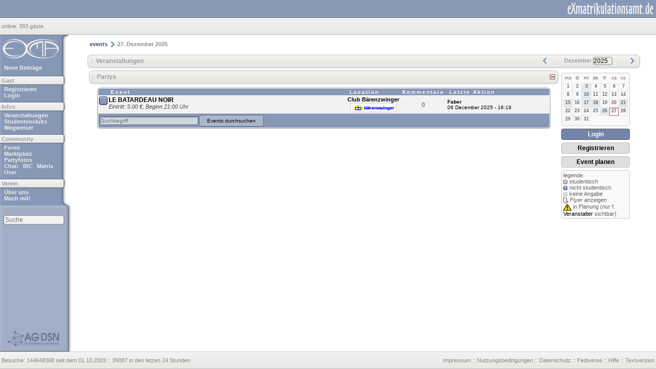

--- FILE ---
content_type: text/html; charset=iso-8859-1
request_url: https://www.exmatrikulationsamt.de/events/?s=e02971636850c9dc1aab9393f8c95588&
body_size: 4963
content:
<!DOCTYPE html PUBLIC "-//W3C//DTD XHTML 1.0 Transitional//EN" "http://www.w3.org/TR/xhtml1/DTD/xhtml1-transitional.dtd">
<html xmlns="http://www.w3.org/1999/xhtml" xml:lang="en" lang="en">
	<head>
		<title>Veranstaltungskalender f&uuml;r den 27. Dezember 2025</title>
		<meta http-equiv="Content-Type" content="text/html; charset=iso-8859-1" />
		<meta name="viewport" content="width=device-width, initial-scale=1.0" />
		<meta http-equiv="MSThemeCompatible" content="yes" />
		<meta name="DateInSecsSinceEpoch" content="1766841412" />
		<meta name="DC.title" content="Veranstaltungskalender f&uuml;r den 27. Dezember 2025" />
		<meta name="ICBM" content="51.0483, 13.7369" />
		<meta property="og:image" content="/bilder/og-logo.jpg" />
		<link rel="shortcut icon" href="/favicon.ico" type="image/x-icon" />
		<link rel="alternate" type="application/rss+xml" title="eXma schreibt" href="/eXmaschreibt.xml" />
		<link rel="alternate" type="application/rss+xml" title="eXma EVENTS" href="/events.xml" />
		<link rel="alternate" type="application/rss+xml" title="eXma FORUM" href="/forum.xml" />
		
		<link rel="stylesheet" href="/eXmahome/skin_04.css?v=151" />
		<style type="text/css" media="all" title="eXmatrikulationsamt.de">
			table.events td {background:#F2F2F2;color:#434951;border-bottom:1px solid #D6D3D3;border-top:1px solid white}
table.events td.last {font-size:10px}
table.events td div, table.events th {white-space:nowrap}
table.events td a.logo {display:block;background:#F9F9F9;border:1px solid #D6D3D3; margin:1px 5px; padding:3px;text-align:center;-moz-border-radius:4px}
table.events td img.flyer {margin:0 3px}
table.events td a.logo:hover {background:#FFF}
table.events a.event {font-size:12px;font-weight:bold}
table.events td.divider {font-size:10px;padding:1px 5px;font-weight:bold;letter-spacing:2px;background:transparent;color:white;border:0}
div.catend{padding:2px;}
div.kalender {width:126px;}
div.kalender div {float:left;width:16px;height:14px;text-align:center;font-size:9px;border:1px solid #F9F9F9;overflow:hidden}
div.kalender a {float:left;display:block;color:#646464;width:16px;height:14px;font-size:9px;font-weight:bold;text-align:center;border:1px solid #EBEBE7;}
div.kalender a:hover {text-decoration:none;color:black;background:white}
a.c2 {background:#E2E8EF} a.c4 {background:#CED8E3} a.c6 {background:#BAC8D8} a.c8 {background:#A7B9CD} a.c10 {background:#93A9C1}
.searchinput{background:#CDD5E0;border:1px solid #526587;padding:2px}
.searchinput:hover , .searchinput:active{background:#FFF;border-color:#485877}
.searchinput:focus {background:#FFF;border-color:black}
a.button img {vertical-align: top;margin:3px 3px 0 0}
a.button {vertical-align:bottom;font-size:10px;font-weight:bold;padding:0 4px;text-decoration:none;}
		</style>
		<link rel="stylesheet" href="/eXmahome/mediaqueries.css?v=153" />
		<script language="javascript" type="text/javascript">
			<!--
var session = '431297a1131ef1cf64a256b6c6d9e0df';
var board_url = '';
var img_url = 'https://www.exmatrikulationsamt.de/style_images/1';

			//-->
		</script>

		<script language="javascript" src="/eXmahome/skin_04.js?v=0806" type="text/javascript"></script>
		<!--<script language="javascript" src="/eXmahome/misc/emailadressen.js" type="text/javascript"></script>//-->
	</head>
	<body>


<div class="userDiv" id="userDiv"><div class="hover"><a href="#" title="#" id="userLink">_</a><img src="/style_images/1/tjayslayout/drop.gif" id="showHide" alt="" width="14" height="12" /></div><div class="userInfos" id="userInfos" ></div></div><img src="https://www.exmatrikulationsamt.de/style_images/1/tjayslayout/lade.gif" alt="load" id="load" height="5" style="position:absolute;left:3px;top:4px;display:none" width="21" /><div id="tipDiv"></div>
		<div class="header">
			<div class="v1" style="background-color:#8898b7;">
				<img src="/style_images/menutoggle.svg" id="menutoggle" onclick="toggleVisibility('themainmenu');" alt="toggle menu" />
				<a href="/?s=431297a1131ef1cf64a256b6c6d9e0df&amp;" title="Startseite"><img src="https://www.exmatrikulationsamt.de/style_images/1/style/url.svg" alt="eXmatrikulationsamt.de" height="34" width="168" /></a>
			</div>
			<div class="v2"><a href="/index.php?act=Online&amp;show_mem=reg" title="aktive User anzeigen" onmouseover="post['do']='user';xml_call(board_url+'/request',post)">online: </a><span id="onlineUser"> 393 g&auml;ste <a class="chat" href="https://webchat.quakenet.org?channels=exma&amp;nick=Guest" id="chat" onclick="return chatpopup('https://webchat.quakenet.org?channels=exma&amp;nick=Guest');" title="eXma Chat besuchen"></a></span></div>
		</div>
		<table id="maintable" width="100%" cellspacing="0" border="0" cellpadding="0">
			<tr>
				<td id="themainmenu" class="menu" valign="top">
					<div class="cont">
						<div class="logo"><a href="/?s=431297a1131ef1cf64a256b6c6d9e0df&amp;" title="Startseite"><img src="https://www.exmatrikulationsamt.de/style_images/1/style/logo.svg" alt="" height="48" width="119" /></a></div>
<a id="active-posts-link" href="/search/active.html" title="Neue Beitr&auml;ge anzeigen">Neue Beitr&auml;ge</a>
<div class="s">Gast</div>
<a href="/index.php?act=Reg&amp;CODE=00" title="Neu auf eXma? Hier kannst du dich registrieren">Registrieren</a>
<a href="/index.php?act=login" onclick="return login(event);" style="margin-right:35px" id="login" title="Registrierte User k&ouml;nnen sich hier anmelden">Login</a>





<div class="s">Infos</div><!---->
<a id="mlink-events" href="/events/?s=431297a1131ef1cf64a256b6c6d9e0df&amp;" title="Alle Veranstaltungen aus Dresden und Umgebung">Veranstaltungen</a>
<a id="mlink-clubs" href="/clubs/?s=431297a1131ef1cf64a256b6c6d9e0df&amp;" title="Dresdner Studentenclubs">Studentenclubs</a>
<a id="mlink-wegweiser" href="/wegweiser/?s=431297a1131ef1cf64a256b6c6d9e0df&amp;" title="Infos f&uuml;r den Erstsemestler">Wegweiser</a>
<!--<a id="mlink-mne" href="/meet&amp;eat"  title="meet&amp;eat">meet&amp;eat</a>-->
<div class="s">Community</div><a id="mlink-forum" href="/foren/?s=431297a1131ef1cf64a256b6c6d9e0df&amp;" title="Was euch auf dem Herzen liegt">Foren</a>
<a id="mlink-marktplatz" href="/foren/115/?s=431297a1131ef1cf64a256b6c6d9e0df&amp;" title="Tauschen, verkaufen und suchen">Marktplatz</a>

<a id="mlink-fotos" href="/piXma/?s=431297a1131ef1cf64a256b6c6d9e0df&amp;" title="Alle unsere Partyfotos">Partyfotos</a>
<div id="chatlinks"><span>Chat:</span>
<a id="mlink-chat" href="https://webchat.quakenet.org?channels=exma&amp;nick=Guest" onclick="return chatpopup('https://webchat.quakenet.org?channels=exma&amp;nick=Guest');" title="#eXma Chat im QuakeNet IRC Network">IRC</a>
<a id="matrix-link" href="https://matrix.to/#/#exma:matrix.org" title="eXma Chat auf matrix.org" target="_blank">Matrix</a>
</div>
<a id="mlink-user" href="/users/list/" title="Alle registierten User anzeigen">User</a>
<div class="s">Verein</div>
<a id="mlink-uberuns" href="/about/?s=431297a1131ef1cf64a256b6c6d9e0df&amp;">&Uuml;ber uns</a>
<a id="mlink-machmit" href="/mitmachen/?s=431297a1131ef1cf64a256b6c6d9e0df&amp;" title="eXma sucht Dich!">Mach mit!</a>
<!--<div class="s">Meta</div>-->
<!--<a id="mlink-hilfe" href="/index.php?act=help" title="Hilfe">Hilfe</a>-->
<!--<a id="mlink-rootforum" href="/index.php?act=idx" title="Index">Auf einen Blick</a>-->

					</div>
					<div class="change"></div>
<div id="search-area">
<div id="search-options">
<form action="/index.php?act=Search&amp;CODE=01" method="post">
	<input type="text" maxlength="100" size="13" name="keywords" onfocus="this.value='';" class="forminput" style="font-size:12px" value="" placeholder="Suche" accesskey="f" id="search_real"/>
	<input type="hidden" name="forums[]" value="all"/>
	<input type="hidden" name="searchsubs" value="1"/>
	<input type="hidden" name="result_type" value="posts"/>
</form>
<div id="advanced-search-options">
<a href="/search/search.html" title="eXma durchsuchen">Erweiterte Suche</a>
<a href="/search/ddg.html" title="eXma mit DuckDuckGo durchsuchen">DuckDuckGo-Suche</a>
</div>
</div>
</div><!-- end search-area -->

				</td>
				<td rowspan="2" valign="top">
<div style="margin: 0px auto 0px auto;max-width:1080px;"><div id="navi"><div style="float:left"><a href="https://www.exmatrikulationsamt.de/events?s=431297a1131ef1cf64a256b6c6d9e0df&amp;">events</a><img src="https://www.exmatrikulationsamt.de/eXmahome/piXma/pfeil_r.gif" width="9" height="16" alt="&raquo;"/>27. Dezember 2025</div></div></div>
	<!--- # event kalender ©tjay 2oo5 # --->
<div id="wrapper">
	<div class="borderwrap">
		<div class="maintitle" style="width:auto;">
			<span class="right"></span>
			<span class="left"></span>
			<form action="https://www.exmatrikulationsamt.de/index.php?s=431297a1131ef1cf64a256b6c6d9e0df&amp;" method="post" name="year">
				<input type="hidden" name="act" value="events" />
				<input type="hidden" name="m" value="12" />
				<input type="hidden" name="d" value="27" />

				<a id="kalendertoggle" onclick="toggleVisibility('eventsidebar')">Tag wählen <img src="https://www.exmatrikulationsamt.de/style_images/1/downarrowgray.png"/></a>
				<a style="float:right;width:20px;text-align:center;margin-top:5px" href="https://www.exmatrikulationsamt.de/index.php?s=431297a1131ef1cf64a256b6c6d9e0df&amp;act=events&amp;j=2026&amp;m=1&amp;d=27"><img src="/eXmahome/piXma/pfeil_r.gif" /></a>
				<span style="float:right;height:20px;width:150px;text-align:center;margin-top:5px">
					Dezember
					<input type="text" name="j" value="2025" size="4" maxlength="4" class="forminput" style="background:transparent;padding:0"/>
				</span>
				<a style="float:right;width:20px;text-align:center;margin-top:5px" href="https://www.exmatrikulationsamt.de/index.php?s=431297a1131ef1cf64a256b6c6d9e0df&amp;act=events&amp;j=2025&amp;m=11&amp;d=27"><img src="/eXmahome/piXma/pfeil_l.gif" /></a>
			</form>
			<p><img src="https://www.exmatrikulationsamt.de/style_images/1/tjayslayout/catimg.gif" width="7" height="17" alt="" />&nbsp;Veranstaltungen</p>
		</div>
		<table>
			<tr>
				<td valign="top" width="100%">
	<div class="borderwrap">
		<div class="maintitle" style="width:auto;">
			<span class="right" style="width:20px"><p><a href="#" onclick="event_toggle_cat('Partys'); return false;"><img  id="ev_title_Partys" src='/style_images/1/exp_plus.gif' border='0' alt='Anzeige umschalten'/></a></p></span>
			<span class="left"><p>&nbsp;&nbsp;<img src="https://www.exmatrikulationsamt.de/style_images/1/tjayslayout/catimg.gif" width="7" height="17" alt="" />&nbsp;Partys</p></span>
		</div>
	</div>
<div class="ev_cats" id="ev_cat_Partys">
					<div class="catrand">
						<div class="highlight">
							<table cellspacing="0" style="width:100%;" class="events table">
								<tr>
									<th width="1%"></th>
									<th width="70%">Event</th>
									<th align="center" width="1%" >Location</th>
									<th align="center" width="1%" >Kommentare</th>
									<th width="30%">Letzte Aktion</th>
								</tr>
	<tr>
	<td valign="top"><img src="https://www.exmatrikulationsamt.de/style_images/1/folder_post_icons/icon16.gif" border="0" alt="" /></td>
	<td valign="top"><a class="event" href="/events/6085371?s=431297a1131ef1cf64a256b6c6d9e0df&amp;" title="weitere Informationen anzeigen">LE BATARDEAU NOIR</a><br /><i>Eintritt: 5.00 &euro;, Beginn 21:00 Uhr</i></td>
	<td align="center"><div><b><a href="https://www.exmatrikulationsamt.de/location/Club_Baerenzwinger?s=431297a1131ef1cf64a256b6c6d9e0df&amp;" title="Locationprofil anzeigen">Club Bärenzwinger</a></b></div><a href="http://www.baerenzwinger.de" target="_blank" class="logo" title="Link zur Seite des Veranstalters" ><img border="0" src="https://www.exmatrikulationsamt.de/style_images/1/locations/baerenzwinger.svg"></a></td>
	<td align="center">0</td>
	<td class="last"><b><a href="https://www.exmatrikulationsamt.de/user/Faber?s=431297a1131ef1cf64a256b6c6d9e0df&amp;" title="Profil von Faber anzeigen">Faber</a></b><br /><a href="/events/6085371/latest.html" title="Link zur neusten Antwort">06 December 2025 - 16:19</a></td>
</tr>
							</table>
							<div class="catend">
								<form action="https://www.exmatrikulationsamt.de/index.php?s=431297a1131ef1cf64a256b6c6d9e0df&amp;" method="post" name="search">
									<input type="hidden" name="forums" value="2" />
									<input type="hidden" name="cat_forum" value="forum" />
									<input type="hidden" name="act" value="Search" />
									<input type="hidden" name="joinname" value="1" />
									<input type="hidden" name="CODE" value="01" />
									<input type="text" size="30" name="keywords" placeholder="Suchbegriff" onfocus="this.value = '';" class="searchinput"/>
									<input type="submit" value="Events durchsuchen" class="buttonblue" />
								</form>
							</div>
						</div>
					</div>
</div>
<script type="text/javascript">
//<![CDATA[
//Element.hide('ev_cat_Partys');
//]]>
</script>
&nbsp;
				</td>
				<td valign="top">
					<div id="eventsidebar">
						<div class="info" style="margin-left:0px">
							<div class="kalender">
								<div>mo</div><div>di</div><div>mi</div><div>do</div><div>fr</div><div style="color:#A96565">sa</div><div style="color:#A96565">so</div><a class="c"  title="0 events" href="/events/2025/12/1.html">1</a><a class="c"  title="0 events" href="/events/2025/12/2.html">2</a><a class="c2"  title="1 events" href="/events/2025/12/3.html">3</a><a class="c"  title="0 events" href="/events/2025/12/4.html">4</a><a class="c"  title="0 events" href="/events/2025/12/5.html">5</a><a class="c"  title="0 events" href="/events/2025/12/6.html">6</a><a class="c"  title="0 events" href="/events/2025/12/7.html">7</a><a class="c"  title="0 events" href="/events/2025/12/8.html">8</a><a class="c"  title="0 events" href="/events/2025/12/9.html">9</a><a class="c2"  title="1 events" href="/events/2025/12/10.html">10</a><a class="c"  title="0 events" href="/events/2025/12/11.html">11</a><a class="c"  title="0 events" href="/events/2025/12/12.html">12</a><a class="c"  title="0 events" href="/events/2025/12/13.html">13</a><a class="c"  title="0 events" href="/events/2025/12/14.html">14</a><a class="c2"  title="1 events" href="/events/2025/12/15.html">15</a><a class="c"  title="0 events" href="/events/2025/12/16.html">16</a><a class="c2"  title="1 events" href="/events/2025/12/17.html">17</a><a class="c2"  title="1 events" href="/events/2025/12/18.html">18</a><a class="c"  title="0 events" href="/events/2025/12/19.html">19</a><a class="c"  title="0 events" href="/events/2025/12/20.html">20</a><a class="c2"  title="1 events" href="/events/2025/12/21.html">21</a><a class="c"  title="0 events" href="/events/2025/12/22.html">22</a><a class="c"  title="0 events" href="/events/2025/12/23.html">23</a><a class="c"  title="0 events" href="/events/2025/12/24.html">24</a><a class="c"  title="0 events" href="/events/2025/12/25.html">25</a><a class="c2"  title="1 events" href="/events/2025/12/26.html">26</a><a class="c" style="border:1px solid #A96565;" title="0 events" href="/events/2025/12/27.html">27</a><a class="c"  title="0 events" href="/events/2025/12/28.html">28</a><a class="c"  title="0 events" href="/events/2025/12/29.html">29</a><a class="c"  title="0 events" href="/events/2025/12/30.html">30</a><a class="c"  title="0 events" href="/events/2025/12/31.html">31</a>
							</div>
							<div class="cleared" style="font-size:9px;"></div>
						</div>
						<div class="noinfo" style="margin-left:0px">
								<a class="button eintragen" href="https://www.exmatrikulationsamt.de/index.php?s=431297a1131ef1cf64a256b6c6d9e0df&amp;act=login" onclick="return login(event);" title="Einloggen um Veranstaltungen einzutragen">Login</a>
													<a class="button planen" href="https://www.exmatrikulationsamt.de/index.php?s=431297a1131ef1cf64a256b6c6d9e0df&amp;act=REG&amp;CODE=00" title="Registrieren um Veranstaltungen einzutragen">Registrieren</a>
						</div>
						<div class="noinfo" style="margin-left:0px">
							<a class="button planen" href="https://www.exmatrikulationsamt.de/veranstalter?s=431297a1131ef1cf64a256b6c6d9e0df&amp;">Event planen</a>
						</div>
						<div class="info" style="margin-left:0px">
							legende:<br />
							<img src="https://www.exmatrikulationsamt.de/style_images/1/tjayslayout/pipred.gif" border="0" width="9" height="9" alt="" /> studentisch<br />
							<img src="https://www.exmatrikulationsamt.de/style_images/1/tjayslayout/pipblue.gif" border="0" width="9" height="9" alt="" /> nicht studentisch<br />
							<img src="https://www.exmatrikulationsamt.de/style_images/1/tjayslayout/pipgray.gif" border="0" width="9" height="9" alt="" /> keine Angabe<br />
							<img src="https://www.exmatrikulationsamt.de/style_images/1/tjayslayout/flyer.gif" border="0" width="10" height="12" alt="" /> Flyer anzeigen<br />
							<img src="https://www.exmatrikulationsamt.de/style_images/1/tjayslayout/plan.gif" border="0" width="16" height="13" alt="" /> in Planung (nur f. <a href="https://www.exmatrikulationsamt.de/veranstalter">Veranstalter</a> sichtbar)<br />
						</div>
					</div>
				</td>
			</tr>
		</table>
	</div>
</div>
<script type="text/javascript">
//<![CDATA[
set_event_toggle();
//]]>
</script>
				</td>
			</tr>
			<tr>
				<td valign="bottom" class="menub">
                                    <div class="cont">
					<a href="https://agdsn.de" target="_blank">
					    <img src="https://www.exmatrikulationsamt.de/style_images/1/tjayslayout/agdsn_logo.svg" alt="AGDSN" title="Powered by AGDSN" height="29" width="100" />
					</a>
				    </div>

				</td>
			</tr>
		</table>
		<div class="footer">
			<span style="float:left">
				Besuche:&nbsp;<span id="stats">144648368 seit dem 01.10.2003 :: 39087 in den letzen 24 Stunden</span>
			</span>
			<span style="float:right">
				<a href="/impressum/?s=431297a1131ef1cf64a256b6c6d9e0df&amp;">Impressum</a> ::
				<a href="/nutzungsbedingungen/?s=431297a1131ef1cf64a256b6c6d9e0df&amp;">Nutzungsbedingungen</a> ::
				<a href="/datenschutz/?s=431297a1131ef1cf64a256b6c6d9e0df&amp;">Datenschutz</a> ::
                <a rel="me" href="https://dresden.network/@exma">Fediverse</a> ::
				<a href="/hilfe/">Hilfe</a> ::
				<a href="/archiv/">Textversion</a>
			</span>
		</div>

		<script language="javascript" type="text/javascript">
			<!--
				//var user = window.setInterval("post['do']='user';xml_call('"+board_url+"/request',post)",60000);
				var suche = new SearchHandler();
				var onlineUser = getbyid('onlineUser');
                for (child in onlineUser.childNodes){
                    if(child == "length"||onlineUser.childNodes[child].nodeType != 1||onlineUser.childNodes[child].id == 'chat') continue;
                    onlineUser.childNodes[child].onmouseover = miniprofile;
                }
			//-->
		</script>
	</body>
</html>

--- FILE ---
content_type: text/css
request_url: https://www.exmatrikulationsamt.de/eXmahome/skin_04.css?v=151
body_size: 4653
content:
html, body {height:100%;}
html {overflow-x:auto;}
body {font:normal 11px Verdana,Helvetica,FreeSans,"Luxi-sans","Nimbus Sans L",sans-serif;margin:0;padding:0;color:black;background:white}
table, tr, td {font-family:Verdana,Helvetica,FreeSans,"Luxi-sans","Nimbus Sans L",sans-serif;font-size:11px;color:#000;}
acronym {border:0;cursor:help}
form {display:inline}
select {vertical-align:middle;border:1px solid transparent;font-size:10px;font-family:Verdana,Helvetica,FreeSans,"Luxi-sans","Nimbus Sans L",sans-serif;letter-spacing:1px}
input {vertical-align:middle;font-family:Verdana,Helvetica,FreeSans,"Luxi-sans","Nimbus Sans L",sans-serif;font-size:10px;margin:0px;border-radius:4px}
textarea {font-family:Verdana,Helvetica,FreeSans,"Luxi-sans","Nimbus Sans L",sans-serif;border:1px solid;border-radius:4px;}
img {vertical-align:middle;border:0px;}
fieldset {border-radius:5px;border:1px solid #CFCCBF;padding:4px}
legend {color:#918E88}
a:link, a:visited, a:active {text-decoration:none;color:#000}
a:hover {text-decoration:underline;color:#B74D4D}
span.oddl {background:url('../style_images/1/janlo/verlosbg.png') repeat-y; display:inline-block; width: 100%}

div.events div span.oddl {background:url('../style_images/1/janlo/eventbg.png') repeat-y; margin-top:2px; margin-left:-5px;padding-left:5px;display:inline-block; width: 100%}
div.events div:hover span.oddl, div.events div:hover span.evl {background:url('../style_images/1/janlo/eventbg-hl.png') repeat-y; display:inline-block; width: 100%}
div.events div span.oddl, div.events div span.evl {position:relative}

/*table#maintable {table-layout: fixed;}*/
table#maintable {height:auto;height: calc(100% - 102px);}

div.header div.v1 {background-color: #8898B7; height:34px;padding:0 5px;}
div.header div.v1 a {float:right}
div#sscontainer {position:absolute;top:7px;left:10px;z-index:5}
div#sscontainer input.search {background:url(../style_images/1/tjayslayout/searchs.gif) no-repeat;padding:2px 0 2px 20px;color:white;border:1px solid silver;font-size:13px;}
div#sscontainer input.button {background:url(../style_images/1/tjayslayout/trans.gif);padding:1px 2px;color:white;border:1px solid silver;font-size:13px;cursor:pointer}
div#sscontainer input.search2 {background:url(../style_images/1/tjayslayout/searchs2.gif) no-repeat;padding:2px 0 2px 20px;color:#737373;border:1px solid silver;font-size:13px;}
div#sscontainer input.button2 {background:url(../style_images/1/tjayslayout/trans.gif);padding:1px 2px;color:#737373;border:1px solid silver;font-size:13px;cursor:pointer}
div.header div.v2 {background:url(../style_images/1/style/h_v2.gif) repeat-x;height:34px;line-height:34px;color:#88887B;padding:0 3px;overflow:hidden}
div.header div.v2 a, div.userDiv a {color:#88887B;font-size:11px}
div.header div.v2 a:hover, div.userDiv a:hover {color:#8A4A4A;text-decoration:none}
div.userDiv {position:absolute;z-index:4}
div.userDiv div.hover {white-space:nowrap;border:1px solid #88887B;background:#EFEFEF;padding:2px 4px;border-radius:4px}
div.userDiv div.userInfos {position:absolute;top:15px;left:5px;z-index:-1;}
div.userDiv div.hover img {background:#B6B7AF;cursor:pointer}
div.loginMenu a, div.loginMenu a:hover {text-decoration:none;color:#5C5C5C}
div.kontakt {width:60px;margin-top:10px;font-size:10px;}
div.kontakt a:hover, div.kontakt a {text-decoration:none;font-size:10px;color:#6A6F66}
div.kontakt a:hover {color:black;}
div.footer {background:url(../style_images/1/style/f_v1.gif) repeat-x;height:34px;line-height:34px;color:#88887B;padding:0 3px;overflow:hidden;}
div.footer a {color:#88887B}
div.footer a:hover {color:#8A4A4A;text-decoration:none}
div.footer a.right {float:right}
td.menu {background:url(../style_images/1/style/m_v1.gif) repeat-y;width:140px}
td.menu div.cont {background:white url(../style_images/1/style/m_v2.gif) repeat-y;width:140px;position:relative;}
td.menu div.cont a {margin-left:8px;display:block;color: #eeeeee;font-weight:bold;width:112px}
td.menu div.cont span, td.menu div.cont a.neu {
	text-decoration:none;
	margin:2px 0 0 0;
	position:absolute;
	display:inline;
	/*left:80px;*/
	right: 20px;
	color:#7583A9;
	width:auto;
	/*height:14px;*/
	text-align:right;
	overflow:hidden;
	z-index:2;
	font-weight:bold;
	/*text-shadow: -1px 1px 0   #fff,    1px 1px 0   #fff,    1px -1px 0   #fff,    -1px -1px 0   #fff;
	text-shadow: -1px 1px 1px #fff,    1px 1px 1px #fff,    1px -1px 1px #fff,    -1px -1px 1px #fff;
	text-shadow: -1px 1px 1px #a2aec6, 1px 1px 1px #a2aec6, 1px -1px 1px #a2aec6, -1px -1px 1px #a2aec6;
	text-shadow: -1px 1px 0   #a2aec6, 1px 1px 0   #a2aec6, 1px -1px 0   #a2aec6, -1px -1px 0   #a2aec6;*/
	font-size: 9px;
	border-radius: 2px;
	background-color: #e0e0e0;
	padding: 0 2px;
}
/*td.menu div.cont a.neu:hover:before {content:url("../style_images/1/style/pfeil.gif")}*/
td.menu div.logo {background:url(../style_images/1/style/m_c1.gif) no-repeat left top;width:140px}
td.menu div.logo a {margin:0 0 5px 3px;padding:5px 0 0 0}
td.menu div.change {background:white url(../style_images/1/style/m_c2.gif) no-repeat;height:14px;width:140px}
td.menu div.infos {margin:5px 8px 0 8px;overflow:hidden;white-space:nowrap;font-size:10px}
td.menu div.s {padding-left:3px;background:url(../style_images/1/style/m_s.gif) no-repeat;line-height:18px;color:#999CA1;margin:7px 0 2px;font-weight:bold;width:128px;overflow:hidden}
td.menub {background:url(../style_images/1/style/m_v1.gif) repeat-y;width:140px}
td.menub div.cont {padding:0 0 10px 0;border-bottom:solid 1px #686F80;width:134px}
td.menub div.cont a:hover, td.menub div.cont a {display:block;margin-left:15px;text-decoration:none;color:#7E8CAA}
td.text-area { width: 550px; }

div.rahmen {clear:both;background-color:#E3E2DE;border:1px solid #BAB9B5;border-top:0px}
div.rahmeninnen {text-align:left;margin:0px 1px 1px 1px;background-color:#FAFAFA;border:1px solid #BAB9B5;border-top:0px}
div.titelzeile {height:14px;background:#EDECE9 url(piXma/rahmen03.png) repeat-x}
span.eckelinks {width:5px;height:14px;float:left;background:url(piXma/rahmen01.png);}
span.eckerechts {width:5px;height:14px;float:right;background:url(piXma/rahmen02.png);}
span.titeltext {height:14px;float:left;white-space:nowrap;margin:0px 0px 0px 6px;color:#B4B3AF}
span.pagelinks {float:right;text-align:right;white-space:nowrap;height:14px;margin:0px 7px 0px 0px;color:#8B8983}
div#wrapper{width:expression(document.body.clientWidth>1200?"1020px":"auto");width:auto;max-width:1080px;margin: 0 auto 10px auto;}
.borderwrap {padding:0;margin:0}
.borderwrap .catrand{margin:6px 17px 0 17px;background:#8898B7;border:1px solid #8898B7;border-radius:6px;}
.borderwrap .highlight{border:1px solid #F9F9F9;border-radius:5px}
.borderwrap div.info {background: #F9F9F9;border-radius:4px;border: 1px solid #CCC;margin: 5px 18px 5px 18px;color:#646464;padding: 3px;text-align: left;}

.borderwrap div.error{background: #F3E0E0;border-radius:4px;border: 1px solid #DA9E9E;margin: 5px 18px 5px 18px;color:#863333;padding: 3px;text-align: left;}
.borderwrap .catend {font-size:3px}
.borderwrap .postend {height:2px;font-size:0}
.borderwrap .catlink {font-size:12px;font-weight:bold;text-decoration:none}
.borderwrap .subtitle{color: white;font-size: 10px;font-weight: bold;letter-spacing: 1px;padding: 1px 5px 1px 5px;}
.borderwrap table{border-collapse:separate}
.borderwrap th {color:white;font-size:10px;font-weight: bold;letter-spacing: 2px;margin: 0;padding:1px 5px;text-align:left}
.maintitle {background:url(../style_images/1/tjayslayout/bar.gif) repeat-x;color: #999ca1;font-weight:bold;margin:0;height:28px;white-space:nowrap;overflow:hidden;}
.maintitle p {font-size: 12px; margin: 5px 0;}
.maintitle p.expand {float:right;padding: 5px 0 0 0}
.maintitle a:link, .maintitle a:visited {color:#999ca1;text-decoration:none}
.maintitle a:hover, .maintitle a:active {color:#FFF}
.maintitle span.left {background: transparent url(../style_images/1/tjayslayout/bar_left.gif) no-repeat;height:28px;width:7px;float:left}
.maintitle span.right {background: transparent url(../style_images/1/tjayslayout/bar_right.gif) no-repeat right;height:28px;width:7px;float:right}
.forminput {background-color:#F2F2F2;border:1px solid #8B8B8B;font-size:12px;color:black}
.forminput:active, .forminput:hover {background-color:#FDFDFD}
.forminput:focus {background-color:#FDFDFD;border:1px solid black}
.buttonblue {background-color:#AAB6CC;border:1px solid #526587;font-size:10px;padding:1px;cursor:default}
.buttongray {color:black;font-weight:bold;margin:1px;background:#F2F2F2 url(../style_images/1/form.gif) repeat-x;border:1px solid #8B8B8B;cursor:pointer}
.select {background-color:#BEC8D8;border-style:none;border:1px solid black}
.radiobutton, .checkbox {font-size: 11px; font-family: verdana, helvetica, sans-serif; vertical-align:middle}
.textinput {border:1px solid #506385;background-color:#FFF;font-size: 11px; font-family:verdana, helvetica, sans-serif; vertical-align: middle}
div#tipDiv {visibility:hidden;position:absolute;z-index:11;color:#453E05;border-radius:4px}
div#navi {
	/*background:url(../style_images/1/tjayslayout/navstrip.gif) no-repeat;*/
	/*width:700px;*/
	width: 100%;
/*	border: 1px solid #8898b7;
	-webkit-border-radius: 5px;
	-moz-border-radius: 5px;
	-ms-border-radius: 5px;
	-o-border-radius: 5px;
	border-radius: 5px;*/
	height:16px;
	padding:1px 0;
	font-weight:bold;
	color:#888E88;
	margin:10px auto 10px auto;
}
div#navi div {white-space:nowrap;margin:0 5px}
div#navi img {margin:0 5px}
div#navi a, div#navi a:hover, div#navi a:visited {text-decoration:none;color:#3F4D67}
#my_rss_button {width:18px;height:18px;padding:1px 0;margin:10px auto 10px 10px; float: right;}
div#navi a, div#navi a:hover, div#navi a:visited {text-decoration:none;color:#3F4D67}
div.stats {text-align:center;color:#CECECC;font-size:10px;line-height:20px;letter-spacing:5px}
.cleared{clear:both}
.party_people {margin:0px 0px 10px 0px; padding:0px 0px 10px 0px; border-bottom:1px solid #8898B7;}
.party_people a {text-decoration:none !important; background:none !important;}
.profillinks {margin:10px 0px 0px 0px; padding:10px 0px 10px 14px; border-top:1px solid #8898B7; font-size:12px; font-weight:bold; text-align:left;}
.profillinks a {background:url(../style_images/1/tjayslayout/profile_button.gif) no-repeat !important; line-height:16px; padding:0px 0px 0px 5px; margin:3px 0px; width:84px; display:block;}
.profillinks a:hover {text-decoration:underline !important;}
.profillinks a:first-child{display: none;}/*ein link zum profil im profil ist ein link zuviel ;)*/

div.autocomplete {position:absolute;width:250px;background-color:white;border:1px solid #888;margin:0px;padding:0px;border-radius:4px}
div.autocomplete ul {list-style-type:none;margin:0px;padding:0px;}
div.autocomplete ul li.selected { background-color: #ffb;}
div.autocomplete ul li {list-style-type:none;display:block;margin:2px 0;padding:2px;line-height:12px;cursor:pointer;font-weight:bold}
div.autocomplete ul li span {font-weight:normal}

div.info div.filter {font-size:12px;margin:4px 0 1px 0}
div.filter select {font-size:11px}

div#sslinks{position:absolute;top:23px;z-index:5}
div#sslinks span {float:left;margin:0 2px}
div#sslinks span:hover {cursor:pointer;background:black}

div.admin-link {
	float: right;
}

p.agbp {margin:10px 0 20px 0;}
ol.agbliste li h4 {font-weight:bold;}
ol.agbliste2 {margin:0 0 20px 0;}

h1.topic-title { font-size: 12px; margin: 0; padding: 6px 0 0 0; float: left; }
div.topic-description { font-size: 12px; font-weight: normal; margin: 0; padding: 6px 0 0 10px; float: left; }
div.userDiv{ display: none;}

div.postscreen {
	margin: 0;
	width: 725px;
}
div.postscreen textarea {
	width:  526px;
	height: 200px;
}
div.normalname {
  width:120px;
  font-weight:bold;
}
div.avataruntertitel {
  width:118px;
  white-space:nowrap;
  overflow:hidden;
}

div.profilepmbuttons {
  text-align:left;
  margin:6px 2px 1px 2px;
}
table.starttable,
table.rendermsgtable,
table.pagetoptable,
table.subheadertable,
table.showregisterformtable,
table.lostpassformtable,
table.mlistpageheadertable,
table.catheaderexpandedtable {
  width: 100%;
}

#search-area {
     margin-top: 10px;
     height: 25px;
     position: relative;
}

#search-area #search-options {
    position: absolute;
    padding: 2px;
    border: 1px solid transparent;
}
#search-area #search-options input[type=text]{
    margin: 0 4px;
    width: 112px;
}


#search-area #search-options #advanced-search-options {
    display: none;
    padding: 5px 0;
}

#search-area #search-options:hover {
    border: 1px solid #fff;
    /*background-color: #8797b6;*/
    background-color: #a2aec6;
} 

#search-area #search-options:hover #advanced-search-options {
    display: block;
}
td.menu #search-area #search-options #advanced-search-options a {
    display: block;
    margin-left: 4px;
}

.post #mne-anmeldeformular label {
	display: block;
	float: left;
	width: 118px;
}
.post #mne-anmeldeformular input {
	display: block;
	width: 120px;
	margin-top: 7px;
	margin-right: 2px;
	margin-bottom: 5px;
	margin-left: 120px;
}
.post #mne-anmeldeformular #flexbox {
	display: -webkit-box;
	display: -moz-box;
	display: -ms-box;
	display: -o-box;
	display: box;
}

.mobileonly,
#menutoggle,
.smilie-replacement,
#kalendertoggle {
	display: none;
}

.event-flyer {
  float: right;
  padding: 13px 0 10px 10px;
}

.event-info {
  padding: 10px 0;
}

.event {
  overflow: hidden;
}

/* StuTa Badge */
.event.cat6 {
/*  background: url(/bilder/oftbenutzt/stutabadge.png) no-repeat;*/
/*  background: url(/bilder/oftbenutzt/50jdscbadge.png) no-repeat;*/
  background-position: bottom right;
  overflow: hidden;
}
.event.cat6 .event-flyer {
	margin-bottom: 150px;
	min-width: 150px;
}

#mlink-events {
    /*letter-spacing: -0.33px;*/
}

.cont a {
    /*letter-spacing: -0.2px;*/
}

#active-posts-link {
    margin-bottom: 10px;
}

.bbfloat { 
	padding: 5px; 
	margin-top: -20px;
}
 
.bbfloat.left { float: left; }
.bbfloat.right { float: right; }

.showprofilegbuchtable fieldset #page { float: right; }
.showprofilegbuchtable fieldset a.button {
	border-radius: 4px;
	padding: 2px 10px;
}



/******* buttons *******/

.maintitle .left-buttons {
	float: left;
	margin: 3px 0 0 0;
}
.maintitle .right-buttons {
	float: right;
	height: 18px;
	padding: 5px 0 0 0;
}
.outer-buttons {
	margin: 6px 16px;
	text-align: right;
}

.outer-buttons .left-buttons {
	float:left;
	height:20px;
}

div#eventsidebar .noinfo .button {
	display: block;
	margin: 5px 18px 5px 0;
	line-height: 20px;
	font-size: 12px;
}

#meetandeat-anmeldebutton,
.post div.postcolor a[href*='/meetandeat']{
	background: 0;
	text-decoration: none;
	vertical-align: middle;
	padding: 8.5px 17px;
}

/* alle buttons */
div#eventsidebar .noinfo .button,
#meetandeat-anmeldebutton,
.post div.postcolor a[href*='/meetandeat']{
	text-align: center;
	border-radius: 4px;
	font-weight: bold;
}

/* mouseover zweitrangige buttons */
.post div.postcolor a[href*='/meetandeat']:hover,
div#eventsidebar .noinfo .button.planen:hover {
	background-color: #efefef;
	border-color: #d0d0d0;
	color: #444;
}

/* mouseover erstrangige buttons */
#meetandeat-anmeldebutton:hover,
.post div.postcolor a[href*='/meetandeat/anmeldung']:hover,
.showprofilegbuchtable fieldset a.button:hover,
div#eventsidebar .noinfo .button.eintragen:hover {
	background-color: #929DBB;
	border-color: #747474;
	color: #fff;
}

/* normale,geklickte zweitrangige buttons */
.post div.postcolor a[href*='/meetandeat'],
.post div.postcolor a[href*='/meetandeat']:active,
div#eventsidebar .noinfo .button.planen,
div#eventsidebar .noinfo .button.planen:active {
	background-color: #dedede;
	border: 1px solid #c0c0c0;
	color: #000;
}
/* normale, erstrangige buttons */
#meetandeat-anmeldebutton,
.post div.postcolor a[href*='/meetandeat/anmeldung'],
#meetandeat-anmeldebutton:active,
.post div.postcolor a[href*='/meetandeat/anmeldung']:active,
.showprofilegbuchtable fieldset a.button,
div#eventsidebar .noinfo .button.eintragen,
.showprofilegbuchtable fieldset a.button:active,
div#eventsidebar .noinfo .button.eintragen:active {
	background-color: #7584AA;
	border: 1px solid #636363;
	color: #fff;
}
img.attach {
        border: none !important;
	padding: 0 !important;
}
table.showregisterformtable > tbody > tr > td:nth-child(2) {
	display: none;
}
table.showregisterformtable textarea[name='field_5'] {
	height: 19px;
	width: 181px;
}
input.buttonblue {
	padding: 5px 15px;
}

input.searchinput {
	box-shadow: inset 1px 1px 1px #888;
}
.postcolor {
    overflow:hidden;
}

/* Dark Mode */
@media (prefers-color-scheme: dark) {
    /* invert all the body \o/ */
    body {
        filter: invert(1) hue-rotate(180deg);
    }
    /* fix then white background */
    #maintable>tbody>tr>td:nth-child(2) {
        background-color: #fff;
    }
    /* re-invert images */
    .post div.postcolor img, /* images in posts */
    .post1 div.postcolor img, /* imgages in posts */
    .post div.postcolor iframe, /* iframes in posts */
    td.userinfo a:first-child img, img[alt="avatar"], /* avatars */
    table.showprofileinfotable img[alt="User Foto"], /* profile images */
    table.events.table a.logo img, /* club logos in events table */
    div.studentenclub-avatar img, /* logos in â€¦/clubs */
    div#artikel-container div.banner img, /* startseitenbanner */
    video, /* embedded html5 videos */
    div[style="background:url(eXmahome/piXma/piXma.png) no-repeat"] img /* piXma images */
    {
        filter: invert(1) hue-rotate(180deg);
    }
    video:fullscreen {
        filter: invert(0);
    }

    /* sticker-style drop shadow around smilies */
    .post div.postcolor img[src*='style_emoticons'],
    fieldset#smiliebox img,
    a[onclick*='add_smilie'] img
    {
        filter: invert(1) hue-rotate(180deg) drop-shadow(1px 1px 0 #000000) drop-shadow(-1px -1px 0 #000000) drop-shadow(-1px 1px 0 #000000) drop-shadow(1px -1px 0 #000000);
    }

    td.menu div.logo {
        background: none;
    }
}
div#chatlinks {
    display: flex;
}
div#chatlinks a {
    width: unset;
}
.post a[title~="Download"] img {
    width: 16px;
    height: 16px;
}


--- FILE ---
content_type: text/css
request_url: https://www.exmatrikulationsamt.de/eXmahome/mediaqueries.css?v=153
body_size: 2136
content:
@media (max-width: 995px) {
	#start-main > div {
		width: 100%;
	}
	#start-main div div.container{
		width: 48.5%;
	}
	#start-main div div.container.doppelbanner{
		width: 99%;
	}
	#start-main div div.container div.banner {
		height: auto;
	}
	#start-main div div.container img{
		width: 100% !important;
		height: auto !important;
	}
	#start-main div div.container img[alt~=angezeigt]{
		width: auto !important;
	}


	/* Neue BeitrÃ¤ge */
	table.starttable th:nth-child(1),
	table.starttable td:nth-child(1),
	table.starttable td:nth-child(2),
	table.starttable th:nth-child(4),
	table.starttable td:nth-child(5),
	table.starttable th:nth-child(5),
	table.starttable td:nth-child(6),
	table.starttable th:nth-child(6),
	table.starttable td:nth-child(7),
	/* Foren */
	table.pagetoptable th:nth-child(1),
	table.pagetoptable td:nth-child(1),
	table.pagetoptable th:nth-child(2),
	table.pagetoptable td:nth-child(2),
	table.pagetoptable th:nth-child(4),
	table.pagetoptable td:nth-child(4),
	table.pagetoptable th:nth-child(5),
	table.pagetoptable td:nth-child(5),
	table.pagetoptable th:nth-child(6),
	table.pagetoptable td:nth-child(6),
	table.subheadertable th:nth-child(2),
	table.subheadertable td:nth-child(2),
	table.subheadertable th:nth-child(3),
	table.subheadertable td:nth-child(3),
	table.catheaderexpandedtable th:nth-child(2),
	table.catheaderexpandedtable td:nth-child(2),
	table.catheaderexpandedtable th:nth-child(3),
	table.catheaderexpandedtable td:nth-child(3),
	.hidden {
		display: none;
	}

	/* FuÃŸleiste mit Tagesfilter */
	table.starttable td.tfoot {
		display: table-cell;
	}

	table.starttable td:nth-child(3),
	table.pagetoptable td:nth-child(3){
		width: 60%;
	}
	
	#maintable div#navi {
		/*width: auto;
		background: none;*/
	}

	/* Eventkalender */
	table.events th:nth-child(1),
	table.events td:nth-child(1),
	table.events th:nth-child(4),
	table.events td:nth-child(4),
	table.events th:nth-child(5),
	table.events td:nth-child(5) {
		display: none;
	}
        img.attach,
        .postcolor img,
	.postcolor iframe,
        .signature img {
		max-width: 100%;
		height: auto;
	}
	table.events td div, table.events th {
		white-space: normal;
	}
}
@media (max-width: 883px){
	/* post screen */

	div.postscreen {
		width: auto;
		position: relative;
	}
	img#upload {
		top: 120px !important;
		left: 50px !important;
	}
	td.text-area {
		width: auto;
	}
	
	td.smilie-area {
		display: none;
	}
	td.smilie-replacement {
		display: table-cell;
		font-weight: bold;
		text-align: center;
	}
	div.postscreen textarea {
		width: 98%;
	}
}

@media (max-width: 768px) {
	
	#start-sidebar,
	table.pagetoptable th:nth-child(7),
	table.pagetoptable td:nth-child(7),
	table.subheadertable th:nth-child(4),
	table.subheadertable td:nth-child(4),
	table.catheaderexpandedtable th:nth-child(4),
	table.catheaderexpandedtable td:nth-child(4),
	table#maintable > tbody > tr > td:nth-child(3),
	/*table.topicsummarytoptable td.userinfo,*/
	.hidden{
		display: none;
	}
	td.row1,
	td.row2 {
		padding: 8px 4px;
	}
	table.starttable th:nth-child(2),
	table.starttable td:nth-child(3){
        word-break: break-all;
	}

	/* Zum letzten Beitrag Button */
	#wrapper img[src='style_images/1/newpost.gif'] {
		height: 25px;
		width: 25px;
		border-radius: 5px;
		float: left;
	}

	.minipagelinks .minipagelink {
		display: none;
	}
	.minipagelinks .minipagelink:last-child {
		display: inline;
	}
	.postscreen div.helpbox {
		display: none;
	}
	
	/* Alles was nur auf kleinen Bildschirmen zu sehn sein soll */
	.mobileonly {
		display: inline;
	}

	/* Thread */
	.maintitle {
		height: auto;
		margin: 0 4px;
	}
	.maintitle.topicview,
	.maintitle.topicview span.left,
	.maintitle.topicview span.right {
		background: none;
	}
	.maintitle.topicview h1.topic-title {
		float: none;
		font-size: 16px;
	}
	.maintitle.topicview h1.topic-title a {
		color: #3F4D67;
		white-space: normal;
	}
	.maintitle.topicview h1.topic-title a:hover {
		color: inherit;
		white-space: normal;
	}
	.maintitle.topicview .topic-description {
		padding: 6px;
		white-space: normal;
	}
	div.normalname,
	span.abgemeldet {
		overflow: hidden;
		width: 60px;
	}
	div.avataruntertitel {
		width: 58px;
	}
	table.renderrowtable td.userinfo img[alt='avatar'],
	table.renderrowtable td.userinfo img[alt='Dieser User ist abgemeldet.'] {
		height: auto !important;
		width: 58px !important;
	}
	img[src='/style_images/1/p_online.gif'],
	img[src='/style_images/1/p_offline.gif'],
	img[src='/style_images/1/pip.gif'],
	div.profilepmbuttons a[title='Kontakt Karte anzeigen'] {
		display: none;
	}


	/* Eventkalender */
	#wrapper .maintitle form span {
		width: auto !important;
	}
	#eventsidebar {
		position: absolute;
		top: 130px;
		right: 10px;
		padding: 1px;
		border-radius: 3px;
		border: 1px solid #696f80; 
		background: #8898b7 ;
		display: none;

	}
	#kalendertoggle {
		display: block;
		float: right;
		margin: 5px 10px;
	}
	#kalendertoggle:hover {
		color: inherit;
		text-decoration: none;
	}
	.event-flyer {
		float: none;
		text-align: center;
		padding: 20px 0;
	}
	span.normalname img,
	span.normalname a[title^=Warn] {
		display: none;
	}
	.postcolor {
		word-break: break-word;	
	}
	.postcolor a {
		word-break: break-all;
	}
	/* fix old posts */
	.post div div table tbody tr td:last-child[valign=top] {
		display: none;
	}
	span.eventdate {
		display: block;
		padding-top: 10px;
	}
	/* SeitenmenÃ¼ weg */
	#maintable > tbody > tr > td.menu {
		position:absolute;
		top: 38px;
		left: 5px;
		background: #fff;
		padding: 1px;
		border-radius: 3px;
		border: 1px solid #696f80; 
		z-index: 9;
		display: none;
		width: 200px;
		font-size: 18px;
	}
	#maintable > tbody > tr > td.menu > div.cont {
		background: #8898b7;
		width: 200px;
		padding: 5px 0;
	}
	#maintable > tbody > tr > td.menu > div.cont #active-posts-link {
		white-space: nowrap;
		margin-bottom: inherit;
	}
	#maintable > tbody > tr > td.menu > div.cont a.neu {
		right: 5px;
		font-size: 11px;
		margin-top: 5px;
	}
	#maintable > tbody > tr > td.menu > div.cont > div.s {
		height: 1px;
		background: #fff;
		width: 190px;
		margin: 7px 0 2px 3px;
	}
	#maintable > tbody > tr > td.menu #chatlinks span,
	#maintable > tbody > tr > td.menu #mlink-chat,
	#maintable > tbody > tr > td.menu #mlink-user,
	#maintable > tbody > tr > td.menu #imchat,
	#maintable > tbody > tr > td.menu #search-area {
		display: none;
	}

	#menutoggle {
		display: inline;
		padding-top: 2px;
	}
	
	#maintable > tbody > tr > td.menu > div.cont > div.logo,
	#maintable > tbody > tr > td.menu > div.infos,
	#maintable > tbody > tr > td.menu > div.change,
	#maintable > tbody > tr > td.menu > div.cont > div.s:nth-child(2),
	#maintable > tbody > tr > td.menub {
		display: none;
	}
	
	table.renderrowtable td.userinfo {
		color: #f2f2f2;
	}
	.borderwrap .catrand {
		margin: 6px 6px 0;
	}
	img[src='/style_images/1/tjayslayout/forum_aendern.gif'],
	img[src='/style_images/1/tjayslayout/forum_loeschen.gif']{
		width: 20px;
	}
	div#wrapper div[align="right"] a[title='Neues Thema starten'],
	div#wrapper div.subtitle > b > span[style='float:left'],
	div#wrapper div.subtitle,
	div#wrapper img[alt="post"],
	div#wrapper span.postdetails > a:first-child,
	div#wrapper a[accesskey="f"],
	a[title='Flyer anzeigen'],
	div.admin-link,
	div#my_rss_button,
	a[accesskey="a"],
	a.button img {
		display: none;
	}
	.outer-buttons {
		margin: 6px 3px;
		padding: 15px 3px;
	}

	.outer-buttons a.button {
		margin: 0 3px;
		padding: 5px 10px;
		border: 0;
		background-color: #8898b7;
		color: #fff;
		border-radius: 3px;
		box-shadow: 1px 1px 0 #fff, 2px 2px 0 #8898b7, -1px -1px 0 #fff, -2px -2px 0 #8898b7, -1px 1px 0 #fff, -2px 2px 0 #8898b7, 1px -1px 0 #fff, 2px -2px 0 #8898B9;
	}
	.maintitle .left-buttons {
		margin-top: 5px;
	}
	
	div.ev_cats div.catend {
		display: none;
	}
	div.ev_cats:last-of-type div.catend {
		display: block;
		padding: 0;
		margin: 0 -2px -2px;
		background-color: #fff;
		border-top: 1px solid #8898b7;
	}
	div.ev_cats:last-of-type div.catend:before {
		content: " ";
		display: block;
		border-top: 30px solid #fff;
	}
	div.ev_cats:last-of-type div.catend .searchinput {
		width: calc(100% - 6px);
	}
	div.ev_cats:last-of-type div.catend .buttonblue {
		margin-top: 15px;
		display: block;
		width: 100%;
	}
}

@media (max-width: 550px) {
	/*  Forum-Spalte */
	table.starttable th:nth-child(3),
        table.starttable td:nth-child(4) {
		display: none;
	}

	div.signature,
	a.pagination.page-link {
		display: none;
	}

}

@media (max-width: 420px) {
	.outer-buttons > a[onclick^="Link.go('/index.php?act=Post&CODE=14"]{
		display: none;
	}
}

@media (max-width: 400px) {
	.outer-buttons .left-buttons {
		float: none;
		padding-bottom: 20px;
	}
}
@media (max-width: 350px) {
	img[src*='forum_melden.gif'],
	img[src*='forum_antworten.gif'],
	img[src*='forum_zitieren1.gif']{
		width: 12vw !important;
		height: 17px;
	}
}
@media (min-width: 768px) {
    div#chatlinks span  {
        display: none;
        display: block;
        position: unset;
        color: #eee;
        margin: 0 0 0 8px;
        font-size: unset;
        background: unset;
        text-align: unset;
        padding: unset;
    }
}


--- FILE ---
content_type: image/svg+xml
request_url: https://www.exmatrikulationsamt.de/style_images/1/tjayslayout/agdsn_logo.svg
body_size: 15828
content:
<?xml version="1.0" encoding="UTF-8" standalone="no"?><svg xmlns="http://www.w3.org/2000/svg" height="26.394289" width="100"><path style="fill:#697998" d="m 10.651268,10.006768 c 0.929618,-0.515036 2.100959,-0.1787798 2.616384,0.751081 0.515231,0.929619 0.179508,2.10096 -0.750111,2.615996 -0.929812,0.515037 -2.101153,0.178732 -2.6165776,-0.75108 -0.5152307,-0.929813 -0.1795082,-2.10096 0.7503046,-2.615997"/><path style="fill:#697998" d="M 13.466329,0.24130959 C 14.396142,-0.27358128 15.567482,0.06252933 16.082907,0.9923418 16.598138,1.9221547 16.262221,3.093301 15.332603,3.6083379 14.40279,4.123423 13.23145,3.7871182 12.716219,2.8573052 12.200794,1.9274928 12.536711,0.75634604 13.466329,0.24130959"/><path style="fill:#697998" d="M 0.99194144,17.552227 C 1.9215697,17.037191 3.0930899,17.373301 3.6083303,18.303114 4.12376,19.232927 3.7878482,20.404267 2.8582151,20.91911 1.9283977,21.434195 0.75707156,21.098084 0.24164184,20.168271 -0.27359979,19.238459 0.06212105,18.067118 0.99194144,17.552227"/><path style="fill:#697998" d="m 28.189301,6.8169676 c 0.929666,-0.5150851 2.100959,-0.1787802 2.616432,0.7510327 0.515425,0.9298125 0.179508,2.1009592 -0.750304,2.6159957 -0.929668,0.515085 -2.100959,0.17878 -2.616384,-0.7510323 -0.515474,-0.9298129 -0.179557,-2.1009592 0.750256,-2.6159961"/><path style="fill:#697998" d="m 14.207704,22.785781 c 0.929619,-0.514862 2.101154,-0.17876 2.616384,0.751057 0.515425,0.929822 0.179508,2.101148 -0.75011,2.616199 -0.929813,0.51486 -2.101154,0.17857 -2.616384,-0.751061 -0.515425,-0.929817 -0.179509,-2.101148 0.75011,-2.616195"/><path style="fill:#697998" d="m 26.316039,18.251382 c 0.929812,-0.515085 2.101153,-0.17878 2.616578,0.751032 0.51523,0.929813 0.179508,2.10096 -0.750305,2.616021 -0.929618,0.514857 -2.100959,0.17876 -2.616384,-0.751057 -0.51523,-0.929813 -0.179508,-2.100959 0.750111,-2.615996"/><path style="fill:#697998" d="M 14.695312,1.6933594 14.490234,2.1328125 29.054688,8.9511719 29.259766,8.5117188 Z"/><path style="fill:#697998" d="m 28.728516,8.6914062 -1.771485,10.8339848 0.478516,0.07813 1.771484,-10.8339848 z"/><path style="fill:#697998" d="m 27.166016,19.787109 -12.148438,4.726563 0.175781,0.451172 12.148438,-4.72461 z"/><path style="fill:#697998" d="m 12.056641,11.978516 -0.472657,0.113281 2.931641,12.195312 0.470703,-0.113281 z"/><path style="fill:#697998" d="m 11.408203,11.501953 -9.5039061,7.677735 0.3046875,0.376953 9.5039066,-7.677735 z"/><path style="fill:#697998" d="m 2.1503906,19.144531 -0.1875,0.447266 12.6933594,5.357422 0.189453,-0.447266 z"/><path style="fill:#697998" d="M 28.970703,7.8183594 14.564453,25.15625 14.9375,25.466797 29.34375,8.1289062 Z"/><path style="fill:#697998" d="M 28.919922,7.7363281 11.773438,11.212891 11.869141,11.6875 29.015625,8.2109375 Z"/><path style="fill:#697998" d="m 14.169922,1.8476562 -2.875,10.4140628 0.466797,0.130859 2.875,-10.4140624 z"/><path style="fill:#697998" d="M 14.601562,1.7714844 14.205078,2.0546875 27.1875,20.273438 l 0.396484,-0.28125 z"/><path style="fill:#697998" d="M 2.0292969,19.142578 2.015625,19.626953 27.378906,20.375 27.392578,19.890625 Z"/><path style="fill:#697998" d="m 11.726562,11.646484 -0.216796,0.433594 15.388672,7.701172 0.216796,-0.433594 z"/><path style="fill:#697998" d="M 29.574219,8.2089844 1.8125,19.035156 1.9882812,19.488281 29.751953,8.6621094 Z"/><path style="fill:#697998" d="m 14.791016,2.5214844 -0.484375,0.023437 1.080078,22.1933591 0.484375,-0.02344 z"/><path style="fill:#697998" d="M 46.407053,17.578724 40.389476,3.2335979 H 38.29303 L 32.314277,17.578724 h 2.931142 l 1.591746,-3.707604 h 5.105234 l 1.533512,3.707604 z m -5.532288,-6.250515 h -3.067023 l 1.533511,-4.3481844 z"/><path style="fill:#697998" d="m 61.316407,10.609982 v -0.349408 h -9.375772 v 2.484677 h 5.93993 c -0.776461,1.591746 -2.329384,2.5235 -4.212303,2.5235 -2.814673,0 -4.969354,-2.115858 -4.969354,-4.852884 0,-2.698204 1.979977,-4.8722961 4.814061,-4.8722961 1.669392,0 3.047612,0.6599922 3.940542,1.9023306 h 3.125258 C 59.647015,4.8641671 56.696461,2.981248 53.571204,2.981248 c -4.192892,0 -7.551088,3.2805497 -7.551088,7.395796 0,4.192892 3.397019,7.45403 7.803438,7.45403 4.231715,0 7.492853,-3.319373 7.492853,-7.221092 z"/><path style="fill:#697998" d="m 76.940168,10.435278 c 0,-2.717615 -1.125869,-4.9693533 -3.125258,-6.1728686 C 72.689041,3.5830056 70.980826,3.2335979 68.729088,3.2335979 h -3.28055 V 17.578724 h 3.338784 c 2.174092,0 3.474665,-0.213527 4.639358,-0.795873 2.212915,-1.087046 3.513488,-3.455254 3.513488,-6.347573 z m -2.678792,0 c 0,1.727627 -0.795873,3.261138 -2.077035,3.959954 -0.795873,0.446465 -1.90233,0.640581 -3.494076,0.640581 H 68.107918 V 5.7765093 h 0.524112 c 1.688804,0 2.601146,0.1552923 3.435842,0.5823461 1.358808,0.6988154 2.193504,2.2323268 2.193504,4.0764226 z"/><path style="fill:#697998" d="m 86.844075,13.23054 c 0,-1.941154 -0.795873,-3.202904 -3.707604,-4.2899501 -1.358807,-0.5047 -1.39763,-0.5241115 -1.591746,-0.6405808 -0.524111,-0.3299961 -0.795873,-0.7764614 -0.795873,-1.300573 0,-0.8541076 0.601758,-1.4558652 1.475277,-1.4558652 0.892931,0 1.436454,0.543523 1.5141,1.5140999 h 2.756438 C 86.358786,4.5341709 84.553513,2.981248 82.243541,2.981248 c -2.309973,0 -4.173481,1.8052729 -4.173481,4.0764228 0,1.8052729 1.067635,3.1834922 2.989377,3.9017192 1.90233,0.718227 2.057623,0.776461 2.484677,1.106457 0.427053,0.329996 0.659992,0.87352 0.659992,1.455866 0,1.028811 -0.795873,1.747038 -1.941154,1.747038 -1.184104,0 -1.824684,-0.582346 -1.941154,-1.785861 h -2.775849 c 0.232938,2.717615 2.193503,4.348184 4.717003,4.348184 2.581735,0 4.581123,-1.999388 4.581123,-4.600534 z"/><path style="fill:#697998" d="M 99.879306,17.578724 V 3.2335979 H 97.219925 V 13.677005 L 91.279995,3.2335979 h -3.0282 V 17.578724 h 2.65938 V 7.1547284 L 96.90934,17.578724 Z"/><path style="fill:#697998" d="M 35.719725,23.28945 34.275507,19.846619 H 33.77236 l -1.434901,3.442831 h 0.703474 l 0.382019,-0.889825 h 1.225257 l 0.368042,0.889825 z m -1.327749,-1.500124 h -0.736085 l 0.368043,-1.043564 z"/><path style="fill:#697998" d="m 39.647341,21.616952 v -0.08386 h -2.250186 v 0.596322 h 1.425584 c -0.186351,0.382019 -0.559053,0.60564 -1.010953,0.60564 -0.675522,0 -1.192645,-0.507806 -1.192645,-1.164692 0,-0.647569 0.475194,-1.169351 1.155374,-1.169351 0.400655,0 0.731427,0.158398 0.945731,0.456559 h 0.750061 c -0.22362,-0.619616 -0.931753,-1.071517 -1.681815,-1.071517 -1.006294,0 -1.812261,0.787332 -1.812261,1.774991 0,1.006294 0.815284,1.788968 1.872825,1.788968 1.015611,0 1.798285,-0.79665 1.798285,-1.733062 z"/><path style="fill:#697998" d="m 44.61872,21.575023 c 0,-0.652228 -0.270209,-1.192645 -0.750062,-1.481489 -0.270209,-0.163057 -0.680181,-0.246915 -1.220598,-0.246915 h -0.787332 v 3.442831 h 0.801309 c 0.521782,0 0.833919,-0.05125 1.113445,-0.19101 0.5311,-0.260891 0.843238,-0.829261 0.843238,-1.523417 z m -0.642911,0 c 0,0.41463 -0.191009,0.782673 -0.498488,0.950389 -0.191009,0.107151 -0.456559,0.153739 -0.838578,0.153739 H 42.49898 v -2.222233 h 0.125786 c 0.405313,0 0.624275,0.03727 0.824603,0.139763 0.326113,0.167716 0.52644,0.535759 0.52644,0.978342 z"/><path style="fill:#697998" d="m 46.473838,21.24425 v -0.596322 h -0.04659 c -0.26555,0 -0.395996,0.07454 -0.559053,0.312137 v -0.251573 h -0.56837 v 2.580958 h 0.619617 v -1.434901 c 0,-0.400654 0.181692,-0.600981 0.554393,-0.610299 z"/><path style="fill:#697998" d="m 49.52888,22.036241 c 0,-0.801308 -0.563711,-1.388313 -1.332408,-1.388313 -0.75938,0 -1.360361,0.600981 -1.360361,1.36036 0,0.754721 0.610299,1.341726 1.397631,1.341726 0.521782,0 1.057541,-0.293503 1.229915,-0.824602 h -0.675521 c -0.158399,0.18635 -0.312138,0.256232 -0.56837,0.256232 -0.368043,0 -0.638252,-0.195668 -0.712792,-0.507806 h 1.998612 c 0.01863,-0.08852 0.02329,-0.144422 0.02329,-0.237597 z m -0.610299,-0.307479 h -1.430242 c 0.09783,-0.330773 0.349408,-0.512465 0.71745,-0.512465 0.382019,0 0.633593,0.181692 0.712792,0.512465 z"/><path style="fill:#697998" d="m 51.884379,22.469506 c 0,-0.382019 -0.177033,-0.587005 -0.71745,-0.75472 -0.423948,-0.135105 -0.437924,-0.144422 -0.437924,-0.279526 0,-0.125787 0.102492,-0.218963 0.237597,-0.218963 0.130445,0 0.214303,0.06988 0.242256,0.204986 h 0.60564 c -0.02329,-0.484512 -0.409972,-0.773355 -0.847896,-0.773355 -0.479853,0 -0.857214,0.344749 -0.857214,0.787332 0,0.37736 0.204986,0.591663 0.717451,0.764038 0.41463,0.139763 0.437924,0.181692 0.437924,0.330772 0,0.144422 -0.121128,0.251574 -0.279526,0.251574 -0.181692,0 -0.284185,-0.09318 -0.344749,-0.312138 h -0.624275 c 0.06522,0.600982 0.433265,0.880508 0.94573,0.880508 0.517123,0 0.922436,-0.386678 0.922436,-0.880508 z"/><path style="fill:#697998" d="M 55.077656,23.28945 V 19.846619 H 54.45804 v 1.090152 c -0.181692,-0.200327 -0.479854,-0.321455 -0.805968,-0.321455 -0.722109,0 -1.290479,0.60564 -1.290479,1.378996 0,0.764038 0.563712,1.355702 1.295138,1.355702 0.349408,0 0.60564,-0.11647 0.852555,-0.395996 v 0.335432 z m -0.573029,-1.304456 c 0,0.447242 -0.330772,0.79665 -0.750062,0.79665 -0.433265,0 -0.768696,-0.358725 -0.768696,-0.815285 0,-0.437924 0.330772,-0.782673 0.75472,-0.782673 0.433266,0 0.764038,0.349408 0.764038,0.801308 z"/><path style="fill:#697998" d="m 58.087856,23.28945 v -1.383655 c 0,-0.461218 -0.04659,-0.684839 -0.18635,-0.885166 -0.167716,-0.242256 -0.447242,-0.372701 -0.805967,-0.372701 -0.293503,0 -0.498489,0.08852 -0.726768,0.307478 v -0.246914 h -0.573029 v 2.580958 h 0.619616 v -1.215939 c 0,-0.344749 0.02329,-0.49383 0.102493,-0.619616 0.09783,-0.15374 0.260891,-0.237598 0.45656,-0.237598 0.307478,0 0.493829,0.121128 0.493829,0.810626 v 1.262527 z"/><path style="fill:#697998" d="m 61.416966,22.036241 c 0,-0.801308 -0.563711,-1.388313 -1.332408,-1.388313 -0.759379,0 -1.36036,0.600981 -1.36036,1.36036 0,0.754721 0.610298,1.341726 1.39763,1.341726 0.521782,0 1.057541,-0.293503 1.229915,-0.824602 h -0.675521 c -0.158398,0.18635 -0.312138,0.256232 -0.56837,0.256232 -0.368043,0 -0.638251,-0.195668 -0.712792,-0.507806 h 1.998612 c 0.01863,-0.08852 0.02329,-0.144422 0.02329,-0.237597 z m -0.610299,-0.307479 h -1.430242 c 0.09783,-0.330773 0.349408,-0.512465 0.717451,-0.512465 0.382019,0 0.633592,0.181692 0.712791,0.512465 z"/><path style="fill:#697998" d="m 63.241366,21.24425 v -0.596322 h -0.04659 c -0.26555,0 -0.395995,0.07454 -0.559052,0.312137 v -0.251573 h -0.56837 v 2.580958 h 0.619616 v -1.434901 c 0,-0.400654 0.181692,-0.600981 0.554394,-0.610299 z"/><path style="fill:#697998" d="m 67.399644,22.245885 c 0,-0.465877 -0.191009,-0.768697 -0.889825,-1.029588 -0.326114,-0.121128 -0.335431,-0.125786 -0.382019,-0.153739 -0.125787,-0.0792 -0.191009,-0.186351 -0.191009,-0.312137 0,-0.204986 0.144421,-0.349408 0.354066,-0.349408 0.214303,0 0.344749,0.130445 0.363384,0.363384 h 0.661545 c -0.03261,-0.60564 -0.465877,-0.978342 -1.02027,-0.978342 -0.554394,0 -1.001636,0.433266 -1.001636,0.978342 0,0.433265 0.256233,0.764038 0.717451,0.936412 0.456559,0.172375 0.493829,0.186351 0.596322,0.26555 0.102493,0.0792 0.158399,0.209645 0.158399,0.349408 0,0.246915 -0.19101,0.419289 -0.465877,0.419289 -0.284185,0 -0.437925,-0.139763 -0.465877,-0.428607 h -0.666204 c 0.05591,0.652228 0.526441,1.043565 1.132081,1.043565 0.619616,0 1.099469,-0.479854 1.099469,-1.104129 z"/><path style="fill:#697998" d="m 69.152634,21.272203 v -0.563711 h -0.372702 v -0.861873 h -0.619616 v 0.861873 h -0.30282 v 0.563711 h 0.30282 v 2.017247 h 0.619616 v -2.017247 z"/><path style="fill:#697998" d="m 72.012008,23.28945 v -2.580958 h -0.619616 v 1.215938 c 0,0.344749 -0.02795,0.503147 -0.09784,0.619617 -0.09318,0.14908 -0.260891,0.237597 -0.470535,0.237597 -0.298161,0 -0.489171,-0.125787 -0.489171,-0.810626 V 20.708492 H 69.71523 v 1.383654 c 0,0.90846 0.382019,1.257868 0.983,1.257868 0.312138,0 0.507806,-0.0792 0.740744,-0.307479 v 0.246915 z"/><path style="fill:#697998" d="m 75.359751,23.28945 v -3.442831 h -0.619616 v 1.090152 c -0.181692,-0.200327 -0.479854,-0.321455 -0.805968,-0.321455 -0.722109,0 -1.290479,0.60564 -1.290479,1.378996 0,0.764038 0.563711,1.355702 1.295138,1.355702 0.349408,0 0.60564,-0.11647 0.852555,-0.395996 v 0.335432 z m -0.573029,-1.304456 c 0,0.447242 -0.330772,0.79665 -0.750062,0.79665 -0.433265,0 -0.768697,-0.358725 -0.768697,-0.815285 0,-0.437924 0.330773,-0.782673 0.754721,-0.782673 0.433266,0 0.764038,0.349408 0.764038,0.801308 z"/><path style="fill:#697998" d="m 78.658795,22.036241 c 0,-0.801308 -0.563711,-1.388313 -1.332408,-1.388313 -0.759379,0 -1.36036,0.600981 -1.36036,1.36036 0,0.754721 0.610298,1.341726 1.39763,1.341726 0.521782,0 1.057541,-0.293503 1.229915,-0.824602 h -0.675521 c -0.158398,0.18635 -0.312138,0.256232 -0.56837,0.256232 -0.368043,0 -0.638251,-0.195668 -0.712792,-0.507806 h 1.998612 c 0.01863,-0.08852 0.02329,-0.144422 0.02329,-0.237597 z m -0.610299,-0.307479 h -1.430242 c 0.09783,-0.330773 0.349408,-0.512465 0.717451,-0.512465 0.382019,0 0.633592,0.181692 0.712791,0.512465 z"/><path style="fill:#697998" d="m 81.601301,23.28945 v -1.383655 c 0,-0.461218 -0.04659,-0.684839 -0.18635,-0.885166 -0.167716,-0.242256 -0.447242,-0.372701 -0.805968,-0.372701 -0.293502,0 -0.498488,0.08852 -0.726767,0.307478 v -0.246914 h -0.573029 v 2.580958 h 0.619616 v -1.215939 c 0,-0.344749 0.02329,-0.49383 0.102493,-0.619616 0.09783,-0.15374 0.260891,-0.237598 0.456559,-0.237598 0.307479,0 0.49383,0.121128 0.49383,0.810626 v 1.262527 z"/><path style="fill:#697998" d="m 83.434944,21.272203 v -0.563711 h -0.372701 v -0.861873 h -0.619617 v 0.861873 h -0.30282 v 0.563711 h 0.30282 v 2.017247 h 0.619617 v -2.017247 z"/><path style="fill:#697998" d="m 86.533005,22.036241 c 0,-0.801308 -0.563711,-1.388313 -1.332408,-1.388313 -0.759379,0 -1.36036,0.600981 -1.36036,1.36036 0,0.754721 0.610299,1.341726 1.397631,1.341726 0.521782,0 1.05754,-0.293503 1.229915,-0.824602 h -0.675522 c -0.158398,0.18635 -0.312137,0.256232 -0.56837,0.256232 -0.368042,0 -0.638251,-0.195668 -0.712791,-0.507806 h 1.998612 c 0.01864,-0.08852 0.02329,-0.144422 0.02329,-0.237597 z m -0.610298,-0.307479 h -1.430242 c 0.09783,-0.330773 0.349407,-0.512465 0.71745,-0.512465 0.382019,0 0.633593,0.181692 0.712792,0.512465 z"/><path style="fill:#697998" d="m 89.475512,23.28945 v -1.383655 c 0,-0.461218 -0.04659,-0.684839 -0.186351,-0.885166 -0.167716,-0.242256 -0.447242,-0.372701 -0.805967,-0.372701 -0.293503,0 -0.498488,0.08852 -0.726768,0.307478 v -0.246914 h -0.573029 v 2.580958 h 0.619617 v -1.215939 c 0,-0.344749 0.02329,-0.49383 0.102492,-0.619616 0.09784,-0.15374 0.260892,-0.237598 0.45656,-0.237598 0.307479,0 0.493829,0.121128 0.493829,0.810626 v 1.262527 z"/><path style="fill:#697998" d="m 92.515776,23.28945 v -1.383655 c 0,-0.461218 -0.04659,-0.684839 -0.186351,-0.885166 -0.167716,-0.242256 -0.447242,-0.372701 -0.805967,-0.372701 -0.293502,0 -0.498488,0.08852 -0.726768,0.307478 v -0.246914 h -0.573029 v 2.580958 h 0.619617 v -1.215939 c 0,-0.344749 0.02329,-0.49383 0.102493,-0.619616 0.09783,-0.15374 0.260891,-0.237598 0.456559,-0.237598 0.307479,0 0.49383,0.121128 0.49383,0.810626 v 1.262527 z"/><path style="fill:#697998" d="m 95.844884,22.036241 c 0,-0.801308 -0.563711,-1.388313 -1.332408,-1.388313 -0.75938,0 -1.360361,0.600981 -1.360361,1.36036 0,0.754721 0.610299,1.341726 1.397631,1.341726 0.521782,0 1.05754,-0.293503 1.229915,-0.824602 h -0.675522 c -0.158398,0.18635 -0.312137,0.256232 -0.56837,0.256232 -0.368042,0 -0.638251,-0.195668 -0.712791,-0.507806 h 1.998612 c 0.01864,-0.08852 0.02329,-0.144422 0.02329,-0.237597 z m -0.610299,-0.307479 h -1.430242 c 0.09783,-0.330773 0.349407,-0.512465 0.71745,-0.512465 0.382019,0 0.633593,0.181692 0.712792,0.512465 z"/><path style="fill:#697998" d="m 97.580769,21.272203 v -0.563711 h -0.372702 v -0.861873 h -0.619616 v 0.861873 h -0.30282 v 0.563711 h 0.30282 v 2.017247 h 0.619616 v -2.017247 z"/><path style="fill:#697998" d="m 99.950968,23.28945 v -0.554394 h -1.225256 l 1.13674,-1.472171 v -0.554393 h -1.747039 v 0.554393 h 1.006294 l -1.136739,1.472171 v 0.554394 z"/><path style="fill:#697998" d="m 15.216797,24.398438 v 0.484374 H 100 v -0.484374 z"/></svg>


--- FILE ---
content_type: image/svg+xml
request_url: https://www.exmatrikulationsamt.de/style_images/1/locations/baerenzwinger.svg
body_size: 3769
content:
<?xml version="1.0" encoding="UTF-8" standalone="no"?>
<svg
   xmlns="http://www.w3.org/2000/svg"
   height="10"
   width="80">
  <path
     d="M 0.02769781,9.9169444 C 0.20246852,4.4250738 4.709386,0.02677431 10.243717,0.02677431 c 5.534319,0 10.041215,4.39829949 10.215986,9.89017009 z"
     style="fill:#ffff00;fill-opacity:1;fill-rule:nonzero;stroke:#0000ff;stroke-width:0.0537128;stroke-linecap:butt;stroke-linejoin:miter;stroke-miterlimit:3.86360002;stroke-dasharray:none;stroke-opacity:1" />
  <path
     d="m 18.608024,9.9730582 c -0.0631,-4.5821531 -3.797113,-8.2771425 -8.394252,-8.2771425 -0.195241,0 -0.3889186,0.00667 -0.5808344,0.019782 V 5.2253945 H 4.9196394 v 3.9124243 h 5.2369976 l -0.0011,-4.4409636 5.036682,0.00966 v 5.2665185 l 3.415651,2.69e-5 z"
     style="fill:#ffffff;fill-opacity:1;fill-rule:evenodd;stroke:#ffffff;stroke-width:0.05371817;stroke-linecap:butt;stroke-linejoin:miter;stroke-miterlimit:3.86360002;stroke-dasharray:none;stroke-opacity:1" />
  <path
     d="m 10.632313,5.2032971 h 4.027579 v 3.6218702 l -4.026607,0.0014 -9.67e-4,-3.6232614 z m -0.0426,-1.2150749 v -2.471718 l -1.276479,0.00172 -0.00145,7.2856472 H 5.2842097 V 5.2043606 l 3.5165286,-0.00107 V 3.9882115 H 3.9637987 v 5.9254403 l 11.9529993,-0.00124 0.0016,-5.9231038 -5.328422,-0.00113 z"
     style="fill:#0000ff;fill-opacity:1;fill-rule:evenodd;stroke:#0000ff;stroke-width:0.0134282;stroke-linecap:butt;stroke-linejoin:miter;stroke-miterlimit:3.86360002;stroke-dasharray:none;stroke-opacity:1" />
  <path
     d="M 18.934249,9.9175299 H 14.321662"
     style="fill:none;stroke:#0000ff;stroke-width:0.0537128;stroke-linecap:butt;stroke-linejoin:miter;stroke-miterlimit:3.86360002;stroke-dasharray:none;stroke-opacity:1" />
  <path
     d="m 23.593088,5.1989467 v 1.9546977 h 1.442799 V 5.1989467 Z M 21.999959,2.3526362 h 1.593129 v 1.7830027 h 3.035929 v 4.0813133 h -4.629058 z"
     style="fill:#0000ff" />
  <path
     d="m 28.865449,7.1536444 h 1.442799 V 6.6238385 h -1.442799 z m -1.59313,-3.0180055 h 4.629059 V 8.2169522 H 27.272319 V 5.7287526 h 3.035929 V 5.1989467 h -3.035929 z m 3.035929,-1.7830027 h 1.59313 V 3.41596 h -1.59313 z m -3.035929,0 h 1.59313 V 3.41596 h -1.59313 z"
     style="fill:#0000ff" />
  <path
     d="m 35.580625,4.1356389 v 1.0633078 h -1.442799 v 3.0180055 h -1.59313 V 4.1356389 Z"
     style="fill:#0000ff" />
  <path
     d="m 39.254854,5.1989467 h -1.442799 v 0.5298059 h 1.442799 z m 1.593129,3.0180055 H 36.218925 V 4.1356389 h 4.629058 v 2.4881996 h -3.035928 v 0.5298059 h 3.035928 z"
     style="fill:#0000ff" />
  <path
     d="M 44.527214,8.2169522 V 5.1989467 H 43.084415 V 8.2169522 H 41.491286 V 4.1356389 h 4.629058 v 4.0813133 z"
     style="fill:#0000ff" />
  <path
     d="m 51.392721,6.6238385 h -3.035929 v 0.5298059 h 3.035929 V 8.2169522 H 46.763663 V 5.7287526 h 3.035928 V 5.1989467 H 46.763663 V 4.1356389 h 4.629058 z"
     style="fill:#0000ff" />
  <path
     d="m 55.941946,7.1536444 h 0.719551 V 4.1356389 h 1.593241 V 8.2169522 H 52.036024 V 4.1356389 h 1.593129 v 3.0180055 h 0.719552 V 4.6654447 h 1.593241 z"
     style="fill:#0000ff" />
  <path
     d="m 58.906532,2.3526362 h 1.59313 V 3.41596 h -1.59313 z m 0,1.7830027 h 1.59313 v 4.0813133 h -1.59313 z"
     style="fill:#0000ff" />
  <path
     d="M 64.182844,8.2169522 V 5.1989467 H 62.740045 V 8.2169522 H 61.146916 V 4.1356389 h 4.629058 v 4.0813133 z"
     style="fill:#0000ff" />
  <path
     d="M 69.455221,7.1536444 V 5.1989467 h -1.442799 v 1.9546977 z m 0,1.7828592 V 8.2169522 H 66.419293 V 4.1356389 h 4.629058 V 9.9998114 H 66.419293 V 8.9365036 Z"
     style="fill:#0000ff" />
  <path
     d="m 74.727582,5.1989467 h -1.442799 v 0.5298059 h 1.442799 z m 1.59313,3.0180055 H 71.691654 V 4.1356389 h 4.629058 v 2.4881996 h -3.035929 v 0.5298059 h 3.035929 z"
     style="fill:#0000ff" />
  <path
     d="M 79.999959,4.1356389 V 5.1989467 H 78.55716 V 8.2169522 H 76.96403 V 4.1356389 Z"
     style="fill:#0000ff" />
</svg>


--- FILE ---
content_type: image/svg+xml
request_url: https://www.exmatrikulationsamt.de/style_images/1/style/logo.svg
body_size: 2213
content:
<?xml version="1.0" encoding="UTF-8" standalone="no"?><svg xmlns="http://www.w3.org/2000/svg" height="48" width="119" viewBox="0 0 124 52"><path fill="#eeeeee" d="m 85.198,3.6235 c 15.017,0 28.001,4.9599 33.802,12.0577 C 113.275,9.4528 101.346,5.1485 87.601,5.1485 68.322,5.1485 52.597,13.6193 52.597,24 c 0,10.3807 15.725,18.8515 35.004,18.8515 13.745,0 25.674,-4.3043 31.399,-10.5327 -5.806,7.0978 -18.785,12.0577 -33.802,12.0577 -15.674,0 -29.123,-5.4017 -34.52,-12.9889 -4.1,7.5872 -14.32,12.9889 -26.23,12.9889 -10.409,0 -19.531,-4.1238 -24.4,-10.2334 4.651,5.2307 12.775,8.7084 21.991,8.7084 14.386,0 26.116,-8.4708 26.116,-18.8515 0,-10.3807 -11.73,-18.8515 -26.116,-18.8515 -9.216,0 -17.34,3.4776 -21.991,8.7084 4.869,-6.1097 13.991,-10.2334 24.4,-10.2334 11.91,0 22.13,5.397 26.23,12.9889 C 56.075,9.0205 69.524,3.6235 85.198,3.6235 Z M 22.225,7.6997 c 8.466,0 15.849,3.5014 19.597,8.6276 C 38.292,12.1703 31.983,9.3958 24.819,9.3958 14.585,9.3958 6.11,15.0541 4.95,22.3039 H 22.225 V 24 H 4.817 c 0,8.0432 8.984,14.6042 20.002,14.6042 7.164,0 13.473,-2.7793 17.003,-6.9315 -3.748,5.1261 -11.131,8.6275 -19.597,8.6275 C 9.982,40.3002 0,32.9791 0,24 0,15.0208 9.982,7.6997 22.225,7.6997 Z m 66.673,0.019 c 0.1,0 0.19,0 0.285,0 0.153,0 0.305,0.01 0.452,0.014 0.138,0 0.271,0.014 0.404,0.019 0,0 0,0 0.01,0 0,0 0.02,0 0.03,0 0.07,0 0.138,0.01 0.209,0.01 0.01,0 0.02,0 0.03,0 0.01,0 0.02,0 0.03,0 0.01,0 0.02,0 0.04,0 0.156,0.01 0.318,0.019 0.48,0.028 0,0 0,0 0,0 0.01,0 0.02,0 0.04,0 0.04,0 0.08,0 0.123,0.01 15.44,0.9454 27.493,7.8532 27.493,16.191 0,6.7272 -7.848,12.5233 -18.989,15.008 9.673,-2.3422 16.395,-7.4019 16.395,-13.2407 0,-0.5986 -0.07,-1.1877 -0.209,-1.7673 H 91.112 v 16.1862 c -0.732,0.048 -1.473,0.076 -2.224,0.095 z m -3.335,32.553 c -0.746,-0.024 -1.487,-0.062 -2.218,-0.1092 V 11.2771 c -3.302,0.2471 -6.424,0.7792 -9.26,1.5583 V 24 H 71.862 V 13.51 c -7.796,2.6178 -12.965,7.1359 -12.965,12.2573 0,5.8388 6.722,10.8985 16.395,13.2407 C 64.151,36.5233 56.303,30.7272 56.303,24 c 0,-8.3093 11.972,-15.1981 27.336,-16.1815 0.152,-0.01 0.3,-0.019 0.447,-0.029 0.128,0 0.252,-0.014 0.38,-0.019 0.109,0 0.214,-0.01 0.323,-0.014 0.18,-0.01 0.356,-0.014 0.532,-0.019 0.01,0 0.02,0 0.03,0 0.02,0 0.02,0 0.04,0 0.01,0 0.02,0 0.03,0 0.02,0 0.04,0 0.06,0 0,0 0,0 0.01,0 0,0 0.02,0 0.03,0 0.01,0 0.02,0 0.03,0 z M 115.128,22.3039 C 112.368,16.5031 102.847,12.0373 91.122,11.2534 v 11.0505 z" /></svg>
